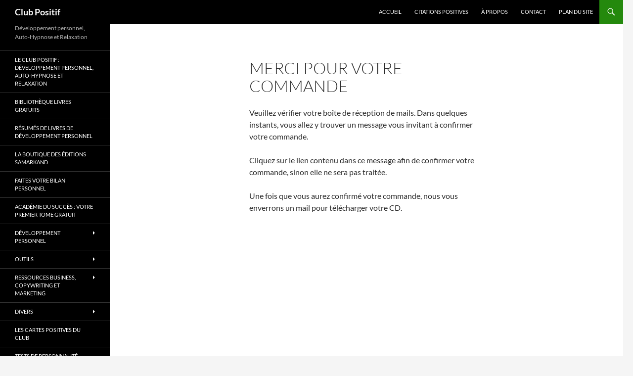

--- FILE ---
content_type: text/html; charset=UTF-8
request_url: https://cpositif.com/telechargements/merci-cd/
body_size: 8890
content:
<!DOCTYPE html>
<html lang="fr-FR">
<head>
	<meta charset="UTF-8">
	<meta name="viewport" content="width=device-width, initial-scale=1.0">
	<title>Merci pour votre commande | Club Positif</title>
	<link rel="profile" href="https://gmpg.org/xfn/11">
	<link rel="pingback" href="https://cpositif.com/xmlrpc.php">
	<meta name='robots' content='max-image-preview:large' />
	<style>img:is([sizes="auto" i], [sizes^="auto," i]) { contain-intrinsic-size: 3000px 1500px }</style>
	<link rel='dns-prefetch' href='//stats.wp.com' />
<link rel="alternate" type="application/rss+xml" title="Club Positif &raquo; Flux" href="https://cpositif.com/feed/" />
<link rel="alternate" type="application/rss+xml" title="Club Positif &raquo; Flux des commentaires" href="https://cpositif.com/comments/feed/" />
<script>
window._wpemojiSettings = {"baseUrl":"https:\/\/s.w.org\/images\/core\/emoji\/15.0.3\/72x72\/","ext":".png","svgUrl":"https:\/\/s.w.org\/images\/core\/emoji\/15.0.3\/svg\/","svgExt":".svg","source":{"concatemoji":"https:\/\/cpositif.com\/wp-includes\/js\/wp-emoji-release.min.js?ver=6.7.4"}};
/*! This file is auto-generated */
!function(i,n){var o,s,e;function c(e){try{var t={supportTests:e,timestamp:(new Date).valueOf()};sessionStorage.setItem(o,JSON.stringify(t))}catch(e){}}function p(e,t,n){e.clearRect(0,0,e.canvas.width,e.canvas.height),e.fillText(t,0,0);var t=new Uint32Array(e.getImageData(0,0,e.canvas.width,e.canvas.height).data),r=(e.clearRect(0,0,e.canvas.width,e.canvas.height),e.fillText(n,0,0),new Uint32Array(e.getImageData(0,0,e.canvas.width,e.canvas.height).data));return t.every(function(e,t){return e===r[t]})}function u(e,t,n){switch(t){case"flag":return n(e,"\ud83c\udff3\ufe0f\u200d\u26a7\ufe0f","\ud83c\udff3\ufe0f\u200b\u26a7\ufe0f")?!1:!n(e,"\ud83c\uddfa\ud83c\uddf3","\ud83c\uddfa\u200b\ud83c\uddf3")&&!n(e,"\ud83c\udff4\udb40\udc67\udb40\udc62\udb40\udc65\udb40\udc6e\udb40\udc67\udb40\udc7f","\ud83c\udff4\u200b\udb40\udc67\u200b\udb40\udc62\u200b\udb40\udc65\u200b\udb40\udc6e\u200b\udb40\udc67\u200b\udb40\udc7f");case"emoji":return!n(e,"\ud83d\udc26\u200d\u2b1b","\ud83d\udc26\u200b\u2b1b")}return!1}function f(e,t,n){var r="undefined"!=typeof WorkerGlobalScope&&self instanceof WorkerGlobalScope?new OffscreenCanvas(300,150):i.createElement("canvas"),a=r.getContext("2d",{willReadFrequently:!0}),o=(a.textBaseline="top",a.font="600 32px Arial",{});return e.forEach(function(e){o[e]=t(a,e,n)}),o}function t(e){var t=i.createElement("script");t.src=e,t.defer=!0,i.head.appendChild(t)}"undefined"!=typeof Promise&&(o="wpEmojiSettingsSupports",s=["flag","emoji"],n.supports={everything:!0,everythingExceptFlag:!0},e=new Promise(function(e){i.addEventListener("DOMContentLoaded",e,{once:!0})}),new Promise(function(t){var n=function(){try{var e=JSON.parse(sessionStorage.getItem(o));if("object"==typeof e&&"number"==typeof e.timestamp&&(new Date).valueOf()<e.timestamp+604800&&"object"==typeof e.supportTests)return e.supportTests}catch(e){}return null}();if(!n){if("undefined"!=typeof Worker&&"undefined"!=typeof OffscreenCanvas&&"undefined"!=typeof URL&&URL.createObjectURL&&"undefined"!=typeof Blob)try{var e="postMessage("+f.toString()+"("+[JSON.stringify(s),u.toString(),p.toString()].join(",")+"));",r=new Blob([e],{type:"text/javascript"}),a=new Worker(URL.createObjectURL(r),{name:"wpTestEmojiSupports"});return void(a.onmessage=function(e){c(n=e.data),a.terminate(),t(n)})}catch(e){}c(n=f(s,u,p))}t(n)}).then(function(e){for(var t in e)n.supports[t]=e[t],n.supports.everything=n.supports.everything&&n.supports[t],"flag"!==t&&(n.supports.everythingExceptFlag=n.supports.everythingExceptFlag&&n.supports[t]);n.supports.everythingExceptFlag=n.supports.everythingExceptFlag&&!n.supports.flag,n.DOMReady=!1,n.readyCallback=function(){n.DOMReady=!0}}).then(function(){return e}).then(function(){var e;n.supports.everything||(n.readyCallback(),(e=n.source||{}).concatemoji?t(e.concatemoji):e.wpemoji&&e.twemoji&&(t(e.twemoji),t(e.wpemoji)))}))}((window,document),window._wpemojiSettings);
</script>
<link rel='stylesheet' id='twentyfourteen-jetpack-css' href='https://cpositif.com/wp-content/plugins/jetpack/modules/theme-tools/compat/twentyfourteen.css?ver=15.4' media='all' />
<style id='wp-emoji-styles-inline-css'>

	img.wp-smiley, img.emoji {
		display: inline !important;
		border: none !important;
		box-shadow: none !important;
		height: 1em !important;
		width: 1em !important;
		margin: 0 0.07em !important;
		vertical-align: -0.1em !important;
		background: none !important;
		padding: 0 !important;
	}
</style>
<link rel='stylesheet' id='wp-block-library-css' href='https://cpositif.com/wp-includes/css/dist/block-library/style.min.css?ver=6.7.4' media='all' />
<style id='wp-block-library-theme-inline-css'>
.wp-block-audio :where(figcaption){color:#555;font-size:13px;text-align:center}.is-dark-theme .wp-block-audio :where(figcaption){color:#ffffffa6}.wp-block-audio{margin:0 0 1em}.wp-block-code{border:1px solid #ccc;border-radius:4px;font-family:Menlo,Consolas,monaco,monospace;padding:.8em 1em}.wp-block-embed :where(figcaption){color:#555;font-size:13px;text-align:center}.is-dark-theme .wp-block-embed :where(figcaption){color:#ffffffa6}.wp-block-embed{margin:0 0 1em}.blocks-gallery-caption{color:#555;font-size:13px;text-align:center}.is-dark-theme .blocks-gallery-caption{color:#ffffffa6}:root :where(.wp-block-image figcaption){color:#555;font-size:13px;text-align:center}.is-dark-theme :root :where(.wp-block-image figcaption){color:#ffffffa6}.wp-block-image{margin:0 0 1em}.wp-block-pullquote{border-bottom:4px solid;border-top:4px solid;color:currentColor;margin-bottom:1.75em}.wp-block-pullquote cite,.wp-block-pullquote footer,.wp-block-pullquote__citation{color:currentColor;font-size:.8125em;font-style:normal;text-transform:uppercase}.wp-block-quote{border-left:.25em solid;margin:0 0 1.75em;padding-left:1em}.wp-block-quote cite,.wp-block-quote footer{color:currentColor;font-size:.8125em;font-style:normal;position:relative}.wp-block-quote:where(.has-text-align-right){border-left:none;border-right:.25em solid;padding-left:0;padding-right:1em}.wp-block-quote:where(.has-text-align-center){border:none;padding-left:0}.wp-block-quote.is-large,.wp-block-quote.is-style-large,.wp-block-quote:where(.is-style-plain){border:none}.wp-block-search .wp-block-search__label{font-weight:700}.wp-block-search__button{border:1px solid #ccc;padding:.375em .625em}:where(.wp-block-group.has-background){padding:1.25em 2.375em}.wp-block-separator.has-css-opacity{opacity:.4}.wp-block-separator{border:none;border-bottom:2px solid;margin-left:auto;margin-right:auto}.wp-block-separator.has-alpha-channel-opacity{opacity:1}.wp-block-separator:not(.is-style-wide):not(.is-style-dots){width:100px}.wp-block-separator.has-background:not(.is-style-dots){border-bottom:none;height:1px}.wp-block-separator.has-background:not(.is-style-wide):not(.is-style-dots){height:2px}.wp-block-table{margin:0 0 1em}.wp-block-table td,.wp-block-table th{word-break:normal}.wp-block-table :where(figcaption){color:#555;font-size:13px;text-align:center}.is-dark-theme .wp-block-table :where(figcaption){color:#ffffffa6}.wp-block-video :where(figcaption){color:#555;font-size:13px;text-align:center}.is-dark-theme .wp-block-video :where(figcaption){color:#ffffffa6}.wp-block-video{margin:0 0 1em}:root :where(.wp-block-template-part.has-background){margin-bottom:0;margin-top:0;padding:1.25em 2.375em}
</style>
<link rel='stylesheet' id='mediaelement-css' href='https://cpositif.com/wp-includes/js/mediaelement/mediaelementplayer-legacy.min.css?ver=4.2.17' media='all' />
<link rel='stylesheet' id='wp-mediaelement-css' href='https://cpositif.com/wp-includes/js/mediaelement/wp-mediaelement.min.css?ver=6.7.4' media='all' />
<style id='jetpack-sharing-buttons-style-inline-css'>
.jetpack-sharing-buttons__services-list{display:flex;flex-direction:row;flex-wrap:wrap;gap:0;list-style-type:none;margin:5px;padding:0}.jetpack-sharing-buttons__services-list.has-small-icon-size{font-size:12px}.jetpack-sharing-buttons__services-list.has-normal-icon-size{font-size:16px}.jetpack-sharing-buttons__services-list.has-large-icon-size{font-size:24px}.jetpack-sharing-buttons__services-list.has-huge-icon-size{font-size:36px}@media print{.jetpack-sharing-buttons__services-list{display:none!important}}.editor-styles-wrapper .wp-block-jetpack-sharing-buttons{gap:0;padding-inline-start:0}ul.jetpack-sharing-buttons__services-list.has-background{padding:1.25em 2.375em}
</style>
<style id='classic-theme-styles-inline-css'>
/*! This file is auto-generated */
.wp-block-button__link{color:#fff;background-color:#32373c;border-radius:9999px;box-shadow:none;text-decoration:none;padding:calc(.667em + 2px) calc(1.333em + 2px);font-size:1.125em}.wp-block-file__button{background:#32373c;color:#fff;text-decoration:none}
</style>
<style id='global-styles-inline-css'>
:root{--wp--preset--aspect-ratio--square: 1;--wp--preset--aspect-ratio--4-3: 4/3;--wp--preset--aspect-ratio--3-4: 3/4;--wp--preset--aspect-ratio--3-2: 3/2;--wp--preset--aspect-ratio--2-3: 2/3;--wp--preset--aspect-ratio--16-9: 16/9;--wp--preset--aspect-ratio--9-16: 9/16;--wp--preset--color--black: #000;--wp--preset--color--cyan-bluish-gray: #abb8c3;--wp--preset--color--white: #fff;--wp--preset--color--pale-pink: #f78da7;--wp--preset--color--vivid-red: #cf2e2e;--wp--preset--color--luminous-vivid-orange: #ff6900;--wp--preset--color--luminous-vivid-amber: #fcb900;--wp--preset--color--light-green-cyan: #7bdcb5;--wp--preset--color--vivid-green-cyan: #00d084;--wp--preset--color--pale-cyan-blue: #8ed1fc;--wp--preset--color--vivid-cyan-blue: #0693e3;--wp--preset--color--vivid-purple: #9b51e0;--wp--preset--color--green: #24890d;--wp--preset--color--dark-gray: #2b2b2b;--wp--preset--color--medium-gray: #767676;--wp--preset--color--light-gray: #f5f5f5;--wp--preset--gradient--vivid-cyan-blue-to-vivid-purple: linear-gradient(135deg,rgba(6,147,227,1) 0%,rgb(155,81,224) 100%);--wp--preset--gradient--light-green-cyan-to-vivid-green-cyan: linear-gradient(135deg,rgb(122,220,180) 0%,rgb(0,208,130) 100%);--wp--preset--gradient--luminous-vivid-amber-to-luminous-vivid-orange: linear-gradient(135deg,rgba(252,185,0,1) 0%,rgba(255,105,0,1) 100%);--wp--preset--gradient--luminous-vivid-orange-to-vivid-red: linear-gradient(135deg,rgba(255,105,0,1) 0%,rgb(207,46,46) 100%);--wp--preset--gradient--very-light-gray-to-cyan-bluish-gray: linear-gradient(135deg,rgb(238,238,238) 0%,rgb(169,184,195) 100%);--wp--preset--gradient--cool-to-warm-spectrum: linear-gradient(135deg,rgb(74,234,220) 0%,rgb(151,120,209) 20%,rgb(207,42,186) 40%,rgb(238,44,130) 60%,rgb(251,105,98) 80%,rgb(254,248,76) 100%);--wp--preset--gradient--blush-light-purple: linear-gradient(135deg,rgb(255,206,236) 0%,rgb(152,150,240) 100%);--wp--preset--gradient--blush-bordeaux: linear-gradient(135deg,rgb(254,205,165) 0%,rgb(254,45,45) 50%,rgb(107,0,62) 100%);--wp--preset--gradient--luminous-dusk: linear-gradient(135deg,rgb(255,203,112) 0%,rgb(199,81,192) 50%,rgb(65,88,208) 100%);--wp--preset--gradient--pale-ocean: linear-gradient(135deg,rgb(255,245,203) 0%,rgb(182,227,212) 50%,rgb(51,167,181) 100%);--wp--preset--gradient--electric-grass: linear-gradient(135deg,rgb(202,248,128) 0%,rgb(113,206,126) 100%);--wp--preset--gradient--midnight: linear-gradient(135deg,rgb(2,3,129) 0%,rgb(40,116,252) 100%);--wp--preset--font-size--small: 13px;--wp--preset--font-size--medium: 20px;--wp--preset--font-size--large: 36px;--wp--preset--font-size--x-large: 42px;--wp--preset--spacing--20: 0.44rem;--wp--preset--spacing--30: 0.67rem;--wp--preset--spacing--40: 1rem;--wp--preset--spacing--50: 1.5rem;--wp--preset--spacing--60: 2.25rem;--wp--preset--spacing--70: 3.38rem;--wp--preset--spacing--80: 5.06rem;--wp--preset--shadow--natural: 6px 6px 9px rgba(0, 0, 0, 0.2);--wp--preset--shadow--deep: 12px 12px 50px rgba(0, 0, 0, 0.4);--wp--preset--shadow--sharp: 6px 6px 0px rgba(0, 0, 0, 0.2);--wp--preset--shadow--outlined: 6px 6px 0px -3px rgba(255, 255, 255, 1), 6px 6px rgba(0, 0, 0, 1);--wp--preset--shadow--crisp: 6px 6px 0px rgba(0, 0, 0, 1);}:where(.is-layout-flex){gap: 0.5em;}:where(.is-layout-grid){gap: 0.5em;}body .is-layout-flex{display: flex;}.is-layout-flex{flex-wrap: wrap;align-items: center;}.is-layout-flex > :is(*, div){margin: 0;}body .is-layout-grid{display: grid;}.is-layout-grid > :is(*, div){margin: 0;}:where(.wp-block-columns.is-layout-flex){gap: 2em;}:where(.wp-block-columns.is-layout-grid){gap: 2em;}:where(.wp-block-post-template.is-layout-flex){gap: 1.25em;}:where(.wp-block-post-template.is-layout-grid){gap: 1.25em;}.has-black-color{color: var(--wp--preset--color--black) !important;}.has-cyan-bluish-gray-color{color: var(--wp--preset--color--cyan-bluish-gray) !important;}.has-white-color{color: var(--wp--preset--color--white) !important;}.has-pale-pink-color{color: var(--wp--preset--color--pale-pink) !important;}.has-vivid-red-color{color: var(--wp--preset--color--vivid-red) !important;}.has-luminous-vivid-orange-color{color: var(--wp--preset--color--luminous-vivid-orange) !important;}.has-luminous-vivid-amber-color{color: var(--wp--preset--color--luminous-vivid-amber) !important;}.has-light-green-cyan-color{color: var(--wp--preset--color--light-green-cyan) !important;}.has-vivid-green-cyan-color{color: var(--wp--preset--color--vivid-green-cyan) !important;}.has-pale-cyan-blue-color{color: var(--wp--preset--color--pale-cyan-blue) !important;}.has-vivid-cyan-blue-color{color: var(--wp--preset--color--vivid-cyan-blue) !important;}.has-vivid-purple-color{color: var(--wp--preset--color--vivid-purple) !important;}.has-black-background-color{background-color: var(--wp--preset--color--black) !important;}.has-cyan-bluish-gray-background-color{background-color: var(--wp--preset--color--cyan-bluish-gray) !important;}.has-white-background-color{background-color: var(--wp--preset--color--white) !important;}.has-pale-pink-background-color{background-color: var(--wp--preset--color--pale-pink) !important;}.has-vivid-red-background-color{background-color: var(--wp--preset--color--vivid-red) !important;}.has-luminous-vivid-orange-background-color{background-color: var(--wp--preset--color--luminous-vivid-orange) !important;}.has-luminous-vivid-amber-background-color{background-color: var(--wp--preset--color--luminous-vivid-amber) !important;}.has-light-green-cyan-background-color{background-color: var(--wp--preset--color--light-green-cyan) !important;}.has-vivid-green-cyan-background-color{background-color: var(--wp--preset--color--vivid-green-cyan) !important;}.has-pale-cyan-blue-background-color{background-color: var(--wp--preset--color--pale-cyan-blue) !important;}.has-vivid-cyan-blue-background-color{background-color: var(--wp--preset--color--vivid-cyan-blue) !important;}.has-vivid-purple-background-color{background-color: var(--wp--preset--color--vivid-purple) !important;}.has-black-border-color{border-color: var(--wp--preset--color--black) !important;}.has-cyan-bluish-gray-border-color{border-color: var(--wp--preset--color--cyan-bluish-gray) !important;}.has-white-border-color{border-color: var(--wp--preset--color--white) !important;}.has-pale-pink-border-color{border-color: var(--wp--preset--color--pale-pink) !important;}.has-vivid-red-border-color{border-color: var(--wp--preset--color--vivid-red) !important;}.has-luminous-vivid-orange-border-color{border-color: var(--wp--preset--color--luminous-vivid-orange) !important;}.has-luminous-vivid-amber-border-color{border-color: var(--wp--preset--color--luminous-vivid-amber) !important;}.has-light-green-cyan-border-color{border-color: var(--wp--preset--color--light-green-cyan) !important;}.has-vivid-green-cyan-border-color{border-color: var(--wp--preset--color--vivid-green-cyan) !important;}.has-pale-cyan-blue-border-color{border-color: var(--wp--preset--color--pale-cyan-blue) !important;}.has-vivid-cyan-blue-border-color{border-color: var(--wp--preset--color--vivid-cyan-blue) !important;}.has-vivid-purple-border-color{border-color: var(--wp--preset--color--vivid-purple) !important;}.has-vivid-cyan-blue-to-vivid-purple-gradient-background{background: var(--wp--preset--gradient--vivid-cyan-blue-to-vivid-purple) !important;}.has-light-green-cyan-to-vivid-green-cyan-gradient-background{background: var(--wp--preset--gradient--light-green-cyan-to-vivid-green-cyan) !important;}.has-luminous-vivid-amber-to-luminous-vivid-orange-gradient-background{background: var(--wp--preset--gradient--luminous-vivid-amber-to-luminous-vivid-orange) !important;}.has-luminous-vivid-orange-to-vivid-red-gradient-background{background: var(--wp--preset--gradient--luminous-vivid-orange-to-vivid-red) !important;}.has-very-light-gray-to-cyan-bluish-gray-gradient-background{background: var(--wp--preset--gradient--very-light-gray-to-cyan-bluish-gray) !important;}.has-cool-to-warm-spectrum-gradient-background{background: var(--wp--preset--gradient--cool-to-warm-spectrum) !important;}.has-blush-light-purple-gradient-background{background: var(--wp--preset--gradient--blush-light-purple) !important;}.has-blush-bordeaux-gradient-background{background: var(--wp--preset--gradient--blush-bordeaux) !important;}.has-luminous-dusk-gradient-background{background: var(--wp--preset--gradient--luminous-dusk) !important;}.has-pale-ocean-gradient-background{background: var(--wp--preset--gradient--pale-ocean) !important;}.has-electric-grass-gradient-background{background: var(--wp--preset--gradient--electric-grass) !important;}.has-midnight-gradient-background{background: var(--wp--preset--gradient--midnight) !important;}.has-small-font-size{font-size: var(--wp--preset--font-size--small) !important;}.has-medium-font-size{font-size: var(--wp--preset--font-size--medium) !important;}.has-large-font-size{font-size: var(--wp--preset--font-size--large) !important;}.has-x-large-font-size{font-size: var(--wp--preset--font-size--x-large) !important;}
:where(.wp-block-post-template.is-layout-flex){gap: 1.25em;}:where(.wp-block-post-template.is-layout-grid){gap: 1.25em;}
:where(.wp-block-columns.is-layout-flex){gap: 2em;}:where(.wp-block-columns.is-layout-grid){gap: 2em;}
:root :where(.wp-block-pullquote){font-size: 1.5em;line-height: 1.6;}
</style>
<link rel='stylesheet' id='ecards-css' href='https://cpositif.com/wp-content/plugins/ecards/css/vintage.css?ver=6.7.4' media='all' />
<link rel='stylesheet' id='twentyfourteen-lato-css' href='https://cpositif.com/wp-content/themes/twentyfourteen/fonts/font-lato.css?ver=20230328' media='all' />
<link rel='stylesheet' id='genericons-css' href='https://cpositif.com/wp-content/plugins/jetpack/_inc/genericons/genericons/genericons.css?ver=3.1' media='all' />
<link rel='stylesheet' id='twentyfourteen-style-css' href='https://cpositif.com/wp-content/themes/twentyfourteen/style.css?ver=20251202' media='all' />
<link rel='stylesheet' id='twentyfourteen-block-style-css' href='https://cpositif.com/wp-content/themes/twentyfourteen/css/blocks.css?ver=20250715' media='all' />
<script src="https://cpositif.com/wp-includes/js/jquery/jquery.min.js?ver=3.7.1" id="jquery-core-js"></script>
<script src="https://cpositif.com/wp-includes/js/jquery/jquery-migrate.min.js?ver=3.4.1" id="jquery-migrate-js"></script>
<script src="https://cpositif.com/wp-content/themes/twentyfourteen/js/functions.js?ver=20250729" id="twentyfourteen-script-js" defer data-wp-strategy="defer"></script>
<link rel="https://api.w.org/" href="https://cpositif.com/wp-json/" /><link rel="alternate" title="JSON" type="application/json" href="https://cpositif.com/wp-json/wp/v2/pages/452066" /><link rel="EditURI" type="application/rsd+xml" title="RSD" href="https://cpositif.com/xmlrpc.php?rsd" />
<meta name="generator" content="WordPress 6.7.4" />
<link rel="canonical" href="https://cpositif.com/telechargements/merci-cd/" />
<link rel='shortlink' href='https://cpositif.com/?p=452066' />
<link rel="alternate" title="oEmbed (JSON)" type="application/json+oembed" href="https://cpositif.com/wp-json/oembed/1.0/embed?url=https%3A%2F%2Fcpositif.com%2Ftelechargements%2Fmerci-cd%2F" />
<link rel="alternate" title="oEmbed (XML)" type="text/xml+oembed" href="https://cpositif.com/wp-json/oembed/1.0/embed?url=https%3A%2F%2Fcpositif.com%2Ftelechargements%2Fmerci-cd%2F&#038;format=xml" />
	<style>img#wpstats{display:none}</style>
		<style>.recentcomments a{display:inline !important;padding:0 !important;margin:0 !important;}</style><link rel="icon" href="https://cpositif.com/wp-content/uploads/2020/10/cropped-favicon2020-32x32.png" sizes="32x32" />
<link rel="icon" href="https://cpositif.com/wp-content/uploads/2020/10/cropped-favicon2020-192x192.png" sizes="192x192" />
<link rel="apple-touch-icon" href="https://cpositif.com/wp-content/uploads/2020/10/cropped-favicon2020-180x180.png" />
<meta name="msapplication-TileImage" content="https://cpositif.com/wp-content/uploads/2020/10/cropped-favicon2020-270x270.png" />
</head>

<body class="page-template-default page page-id-452066 page-child parent-pageid-452083 wp-embed-responsive masthead-fixed full-width singular">
<a class="screen-reader-text skip-link" href="#content">
	Aller au contenu</a>
<div id="page" class="hfeed site">
		
	<header id="masthead" class="site-header">
		<div class="header-main">
							<h1 class="site-title"><a href="https://cpositif.com/" rel="home" >Club Positif</a></h1>
			
			<div class="search-toggle">
				<a href="#search-container" class="screen-reader-text" aria-expanded="false" aria-controls="search-container">
					Recherche				</a>
			</div>

			<nav id="primary-navigation" class="site-navigation primary-navigation">
				<button class="menu-toggle">Menu principal</button>
				<div class="menu-menu-1-container"><ul id="primary-menu" class="nav-menu"><li id="menu-item-10" class="menu-item menu-item-type-custom menu-item-object-custom menu-item-home menu-item-10"><a href="https://cpositif.com">Accueil</a></li>
<li id="menu-item-9" class="menu-item menu-item-type-taxonomy menu-item-object-category menu-item-9"><a href="https://cpositif.com/category/blog/citations-positives/">Citations Positives</a></li>
<li id="menu-item-539079" class="menu-item menu-item-type-post_type menu-item-object-page menu-item-539079"><a href="https://cpositif.com/about/">À Propos</a></li>
<li id="menu-item-539040" class="menu-item menu-item-type-post_type menu-item-object-page menu-item-539040"><a href="https://cpositif.com/contact/">Contact</a></li>
<li id="menu-item-539039" class="menu-item menu-item-type-post_type menu-item-object-page menu-item-539039"><a href="https://cpositif.com/plan-du-blog/">Plan Du Site</a></li>
</ul></div>			</nav>
		</div>

		<div id="search-container" class="search-box-wrapper hide">
			<div class="search-box">
				<form role="search" method="get" class="search-form" action="https://cpositif.com/">
				<label>
					<span class="screen-reader-text">Rechercher :</span>
					<input type="search" class="search-field" placeholder="Rechercher…" value="" name="s" />
				</label>
				<input type="submit" class="search-submit" value="Rechercher" />
			</form>			</div>
		</div>
	</header><!-- #masthead -->

	<div id="main" class="site-main">

<div id="main-content" class="main-content">

	<div id="primary" class="content-area">
		<div id="content" class="site-content" role="main">

			
<article id="post-452066" class="post-452066 page type-page status-publish hentry">
	<header class="entry-header"><h1 class="entry-title">Merci pour votre commande</h1></header><!-- .entry-header -->
	<div class="entry-content">
		<p>Veuillez vérifier votre boîte de réception de mails. Dans quelques instants, vous allez y trouver un message vous invitant à confirmer votre commande.</p>
<p>Cliquez sur le lien contenu dans ce message afin de confirmer votre commande, sinon elle ne sera pas traitée.</p>
<p>Une fois que vous aurez confirmé votre commande, nous vous enverrons un mail pour télécharger votre CD.</p>
	</div><!-- .entry-content -->
</article><!-- #post-452066 -->

		</div><!-- #content -->
	</div><!-- #primary -->
	</div><!-- #main-content -->

<div id="secondary">
		<h2 class="site-description">Développement personnel, Auto-Hypnose et Relaxation</h2>
	
		<nav class="navigation site-navigation secondary-navigation">
		<div class="menu-leftmenu-container"><ul id="menu-leftmenu" class="menu"><li id="menu-item-539042" class="menu-item menu-item-type-post_type menu-item-object-page menu-item-home menu-item-539042"><a href="https://cpositif.com/">Le Club Positif : développement personnel, auto-hypnose et relaxation</a></li>
<li id="menu-item-538632" class="menu-item menu-item-type-post_type menu-item-object-page menu-item-538632"><a href="https://cpositif.com/bibliotheque-livres-gratuits/">Bibliothèque livres gratuits</a></li>
<li id="menu-item-541694" class="menu-item menu-item-type-post_type menu-item-object-page menu-item-541694"><a href="https://cpositif.com/resumes-et-commentaires-de-livres-de-developpement-personnel/">Résumés de livres de développement personnel</a></li>
<li id="menu-item-539075" class="menu-item menu-item-type-custom menu-item-object-custom menu-item-539075"><a href="https://editions-samarkand.com">La Boutique des éditions Samarkand</a></li>
<li id="menu-item-538643" class="menu-item menu-item-type-post_type menu-item-object-page menu-item-538643"><a href="https://cpositif.com/bilan-personnel/">Faites votre Bilan Personnel</a></li>
<li id="menu-item-540559" class="menu-item menu-item-type-post_type menu-item-object-page menu-item-540559"><a href="https://cpositif.com/academie-du-succes-votre-premier-tome-gratuit/">Académie du succès : votre premier tome gratuit</a></li>
<li id="menu-item-11" class="menu-item menu-item-type-taxonomy menu-item-object-category menu-item-has-children menu-item-11"><a href="https://cpositif.com/category/blog/">Développement personnel</a>
<ul class="sub-menu">
	<li id="menu-item-541571" class="menu-item menu-item-type-taxonomy menu-item-object-category menu-item-541571"><a href="https://cpositif.com/category/blog/auto-hypnose/">Auto-hypnose</a></li>
	<li id="menu-item-540765" class="menu-item menu-item-type-taxonomy menu-item-object-category menu-item-540765"><a href="https://cpositif.com/category/blog/argent/">Argent</a></li>
	<li id="menu-item-540766" class="menu-item menu-item-type-taxonomy menu-item-object-category menu-item-540766"><a href="https://cpositif.com/category/blog/confiance-en-soi/">Confiance en soi</a></li>
	<li id="menu-item-541830" class="menu-item menu-item-type-taxonomy menu-item-object-category menu-item-541830"><a href="https://cpositif.com/category/blog/objectifs/">Objectifs</a></li>
	<li id="menu-item-541572" class="menu-item menu-item-type-taxonomy menu-item-object-category menu-item-541572"><a href="https://cpositif.com/category/blog/stress-et-anxiete/">Stress et anxiété</a></li>
	<li id="menu-item-540767" class="menu-item menu-item-type-taxonomy menu-item-object-category menu-item-540767"><a href="https://cpositif.com/category/blog/mieux-communiquer/">Mieux communiquer</a></li>
	<li id="menu-item-13" class="menu-item menu-item-type-taxonomy menu-item-object-category menu-item-13"><a href="https://cpositif.com/category/blog/ebook-de-developpement-personnel/">Ebook de Développement Personnel</a></li>
	<li id="menu-item-15" class="menu-item menu-item-type-taxonomy menu-item-object-category menu-item-15"><a href="https://cpositif.com/category/blog/histoire-positive/">Histoire Positive</a></li>
</ul>
</li>
<li id="menu-item-538624" class="menu-item menu-item-type-post_type menu-item-object-page menu-item-has-children menu-item-538624"><a href="https://cpositif.com/outils/">Outils</a>
<ul class="sub-menu">
	<li id="menu-item-542025" class="menu-item menu-item-type-post_type menu-item-object-page menu-item-542025"><a href="https://cpositif.com/outils/3-seances-gratuites-auto-hypnose/">3 séances gratuites d’auto-hypnose à télécharger</a></li>
	<li id="menu-item-538627" class="menu-item menu-item-type-post_type menu-item-object-page menu-item-538627"><a href="https://cpositif.com/outils/methode-de-relaxation-alpha/">Méthode de relaxation Alpha</a></li>
	<li id="menu-item-542026" class="menu-item menu-item-type-post_type menu-item-object-page menu-item-542026"><a href="https://cpositif.com/telechargements/cd-7-lois-du-succes/">Les 7 lois du succès</a></li>
	<li id="menu-item-538625" class="menu-item menu-item-type-post_type menu-item-object-page menu-item-has-children menu-item-538625"><a href="https://cpositif.com/outils/formule-complete-de-coue/">Formule complète de Coué</a>
	<ul class="sub-menu">
		<li id="menu-item-538640" class="menu-item menu-item-type-post_type menu-item-object-page menu-item-538640"><a href="https://cpositif.com/outils/formule-complete-de-coue/audio-de-la-formule-complete-de-coue/">Audio de la formule complète de Coué</a></li>
	</ul>
</li>
	<li id="menu-item-538626" class="menu-item menu-item-type-post_type menu-item-object-page menu-item-538626"><a href="https://cpositif.com/outils/le-prophete-khalil-gibran/">Le Prophète — Khalil Gibran</a></li>
	<li id="menu-item-540244" class="menu-item menu-item-type-post_type menu-item-object-page menu-item-540244"><a href="https://cpositif.com/la-methode-simple-pour-atteindre-vos-objectifs/">La Méthode simple pour atteindre vos objectifs</a></li>
	<li id="menu-item-538634" class="menu-item menu-item-type-post_type menu-item-object-page menu-item-538634"><a href="https://cpositif.com/outils/la-methode-vittoz/">La Méthode Vittoz</a></li>
	<li id="menu-item-538628" class="menu-item menu-item-type-post_type menu-item-object-page menu-item-538628"><a href="https://cpositif.com/outils/vous-souvenir-de-vos-reves/">Vous souvenir de vos rêves</a></li>
</ul>
</li>
<li id="menu-item-541728" class="menu-item menu-item-type-post_type menu-item-object-page menu-item-has-children menu-item-541728"><a href="https://cpositif.com/les-ressources-business-copywriting-et-marketing/">Ressources business, copywriting et marketing</a>
<ul class="sub-menu">
	<li id="menu-item-540184" class="menu-item menu-item-type-post_type menu-item-object-page menu-item-540184"><a href="https://cpositif.com/cours-de-copywriting/">Cours de Copywriting</a></li>
	<li id="menu-item-541772" class="menu-item menu-item-type-custom menu-item-object-custom menu-item-541772"><a href="https://cpositif.com/s/pub">Cours de publicité</a></li>
	<li id="menu-item-541773" class="menu-item menu-item-type-post_type menu-item-object-page menu-item-541773"><a href="https://cpositif.com/les-ressources-business-copywriting-et-marketing/comment-commencer-son-business-sur-internet/">Devenir infopreneur</a></li>
	<li id="menu-item-541724" class="menu-item menu-item-type-custom menu-item-object-custom menu-item-541724"><a href="https://cpositif.com/communicateurs-efficaces">Newsletter Communicateurs Efficaces</a></li>
</ul>
</li>
<li id="menu-item-539055" class="menu-item menu-item-type-post_type menu-item-object-page menu-item-has-children menu-item-539055"><a href="https://cpositif.com/divers/">Divers</a>
<ul class="sub-menu">
	<li id="menu-item-539056" class="menu-item menu-item-type-post_type menu-item-object-page menu-item-539056"><a href="https://cpositif.com/divers/questions-frequentes/">Questions Fréquentes</a></li>
	<li id="menu-item-539057" class="menu-item menu-item-type-post_type menu-item-object-page menu-item-539057"><a href="https://cpositif.com/about/un-mot-de-christian-godefroy/">Un mot de Christian Godefroy</a></li>
</ul>
</li>
<li id="menu-item-539086" class="menu-item menu-item-type-post_type menu-item-object-page menu-item-539086"><a href="https://cpositif.com/les-cartes-positives-du-club/">Les cartes positives du Club</a></li>
<li id="menu-item-538639" class="menu-item menu-item-type-post_type menu-item-object-page menu-item-538639"><a href="https://cpositif.com/tests-quiz/">Tests de personnalité</a></li>
<li id="menu-item-538630" class="menu-item menu-item-type-post_type menu-item-object-page menu-item-538630"><a href="https://cpositif.com/inscription-au-club/">Inscrivez vous</a></li>
<li id="menu-item-540582" class="menu-item menu-item-type-post_type menu-item-object-page menu-item-540582"><a href="https://cpositif.com/liste-detaillee-des-pages-du-site/">Liste détaillée des pages du site</a></li>
<li id="menu-item-538031" class="menu-item menu-item-type-post_type menu-item-object-page menu-item-538031"><a href="https://cpositif.com/mentions-legales/">Mentions Légales</a></li>
</ul></div>	</nav>
	
		<div id="primary-sidebar" class="primary-sidebar widget-area" role="complementary">
		<aside id="mg_qt_widget_random_quote-2" class="widget mg_qt_widget_random_quote">		<blockquote class="mg_qt_quote">
			<p>Si vous aimez la vie ne perdez pas de temps, car le temps est ce dont la vie se compose.</p>
							<footer class="meta">
					<cite class="author">Bruce Lee</cite>
				</footer>
					</blockquote>
	</aside><aside id="search-2" class="widget widget_search"><form role="search" method="get" class="search-form" action="https://cpositif.com/">
				<label>
					<span class="screen-reader-text">Rechercher :</span>
					<input type="search" class="search-field" placeholder="Rechercher…" value="" name="s" />
				</label>
				<input type="submit" class="search-submit" value="Rechercher" />
			</form></aside>
		<aside id="recent-posts-2" class="widget widget_recent_entries">
		<h1 class="widget-title">Articles récents</h1><nav aria-label="Articles récents">
		<ul>
											<li>
					<a href="https://cpositif.com/comment-le-developpement-personnel-peut-vous-aider-a-atteindre-vos-objectifs-en-accord-avec-vos-valeurs/">Comment le développement personnel peut vous aider à atteindre vos objectifs en accord avec vos valeurs</a>
									</li>
											<li>
					<a href="https://cpositif.com/comment-utiliser-le-developpement-personnel-pour-ameliorer-son-bien-etre/">Comment utiliser le développement personnel pour améliorer son bien-être</a>
									</li>
											<li>
					<a href="https://cpositif.com/creer-des-affirmations-puissantes-pour-renforcer-la-confiance-en-soi/">Créer des Affirmations Puissantes pour Renforcer la Confiance en Soi</a>
									</li>
											<li>
					<a href="https://cpositif.com/le-storytelling-en-copywriting-transformer-des-mots-en-emotions/">Le storytelling en copywriting : transformer des mots en émotions</a>
									</li>
											<li>
					<a href="https://cpositif.com/arreter-de-fumer-avec-lauto-hypnose/">Arrêter de fumer avec l&rsquo;auto-hypnose</a>
									</li>
					</ul>

		</nav></aside><aside id="recent-comments-2" class="widget widget_recent_comments"><h1 class="widget-title">Commentaires récents</h1><nav aria-label="Commentaires récents"><ul id="recentcomments"><li class="recentcomments"><span class="comment-author-link">Roifi</span> dans <a href="https://cpositif.com/academie-du-succes-votre-premier-tome-gratuit/#comment-25330">Académie du succès : votre premier tome gratuit</a></li><li class="recentcomments"><span class="comment-author-link">BATUMBULA Philippe</span> dans <a href="https://cpositif.com/academie-du-succes-votre-premier-tome-gratuit/#comment-25320">Académie du succès : votre premier tome gratuit</a></li><li class="recentcomments"><span class="comment-author-link">Taïb</span> dans <a href="https://cpositif.com/academie-du-succes-votre-premier-tome-gratuit/#comment-24525">Académie du succès : votre premier tome gratuit</a></li><li class="recentcomments"><span class="comment-author-link">Ahmat korey</span> dans <a href="https://cpositif.com/inscription-au-club/merci/#comment-24187">Merci</a></li><li class="recentcomments"><span class="comment-author-link">Tandrazafindrahangy Ynès de la Fructueuse Realisée</span> dans <a href="https://cpositif.com/academie-du-succes-votre-premier-tome-gratuit/#comment-23867">Académie du succès : votre premier tome gratuit</a></li></ul></nav></aside>	</div><!-- #primary-sidebar -->
	</div><!-- #secondary -->

		</div><!-- #main -->

		<footer id="colophon" class="site-footer">

			
			<div class="site-info">
												<a href="https://wordpress.org/" class="imprint">
					Fièrement propulsé par WordPress				</a>
			</div><!-- .site-info -->
		</footer><!-- #colophon -->
	</div><!-- #page -->

	<script id="jetpack-stats-js-before">
_stq = window._stq || [];
_stq.push([ "view", {"v":"ext","blog":"91352478","post":"452066","tz":"1","srv":"cpositif.com","j":"1:15.4"} ]);
_stq.push([ "clickTrackerInit", "91352478", "452066" ]);
</script>
<script src="https://stats.wp.com/e-202604.js" id="jetpack-stats-js" defer data-wp-strategy="defer"></script>
<script id="aweber-wpn-script-handle-js-extra">
var aweber_wpn_vars = {"plugin_base_path":"https:\/\/cpositif.com\/wp-content\/plugins\/aweber-web-form-widget\/php\/","register_aweber_service_worker":""};
</script>
<script src="https://cpositif.com/wp-content/plugins/aweber-web-form-widget/php/../src/js/aweber-wpn-script.js?ver=v7.3.30" id="aweber-wpn-script-handle-js"></script>
</body>
</html>


--- FILE ---
content_type: text/css
request_url: https://cpositif.com/wp-content/plugins/ecards/css/vintage.css?ver=6.7.4
body_size: 779
content:
.ecard-container select,
.ecard-container input[type="text"],
.ecard-container input[type="email"],
.ecard-container input[type="submit"],
.ecard-container textarea {
	font-family: inherit;
	font-size: inherit;
	padding: 8px;
	margin-bottom: 4px;
}
.ecard-container select,
.ecard-container input[type="text"],
.ecard-container input[type="email"],
.ecard-container textarea {
    border: 1px solid rgba(169, 169, 169, 0.75);
    -webkit-border-radius: 2px;
            border-radius: 2px;
    -webkit-box-shadow: 0 2px 4px rgba(0, 0, 0, 0.05);
            box-shadow: 0 2px 4px rgba(0, 0, 0, 0.05);
}
.ecard-container input[type="checkbox"] {
    margin: 0;
}
.ecard-container {
    position: relative;
}
.ecards-separator {
    clear: both;
    margin: 32px 0 0 0;
}

.ecard-inner-container .ecard {
    width: 32%;

    padding: 8px;
    margin: 2px;
    background-color: rgba(0, 0, 0, 0.05);
    -webkit-border-radius: 2px;
            border-radius: 2px;
}
.ecard {
    position: relative;
    -webkit-box-sizing: border-box;
            box-sizing: border-box;
}

.ecard-container label {
    display: inline-block;
}
.ecard-container label input {
    -webkit-transform: scale(1);
        -ms-transform: scale(1);
            transform: scale(1);
    -webkit-transition: -webkit-transform 0.5s ease-in-out;
    transition: -webkit-transform 0.5s ease-in-out;
    -o-transition: transform 0.5s ease-in-out;
    transition: transform 0.5s ease-in-out;
    transition: transform 0.5s ease-in-out, -webkit-transform 0.5s ease-in-out;
}
.ecard-container label:hover input[type="radio"],
.ecard-container label:hover input[type="radio"]:focus,
.ecard-container label:hover input[type="radio"]:active,
.ecard-container label:hover input[type="radio"]:checked {
    -webkit-transform: scale(2);
        -ms-transform: scale(2);
            transform: scale(2);
}

.ecard-container #captcha {
	vertical-align: middle;
}

#ecard_from,
#ecard_email_from,
#ecard_to,
#ecard_message {
    width: 50%;
}

@media screen and (max-width: 720px) {
    #ecard_from,
    #ecard_email_from,
    #ecard_to,
    #ecard_message {
        width: 100%;
    }
}

#ecard_send {
    padding: 8px 16px;
}



.ecard-inner-container {
    display: -webkit-box;
    display: -ms-flexbox;
    display: flex;
    -ms-flex-line-pack: start;
        align-content: flex-start;
    -webkit-box-orient: horizontal;
    -webkit-box-direction: normal;
        -ms-flex-flow: row wrap;
            flex-flow: row wrap;
}
.ecard-inner-container .ecard img {
    max-width: 100%;
}

@media all and (max-width: 720px) {
    .ecard-inner-container .ecard {
        width: 49%;
    }
}
@media all and (max-width: 480px) {
    .ecard-inner-container {
        -webkit-box-orient: vertical;
        -webkit-box-direction: normal;
            -ms-flex-direction: column;
                flex-direction: column;
    }
    .ecard-inner-container .ecard {
        width: 100%;
    }
}
